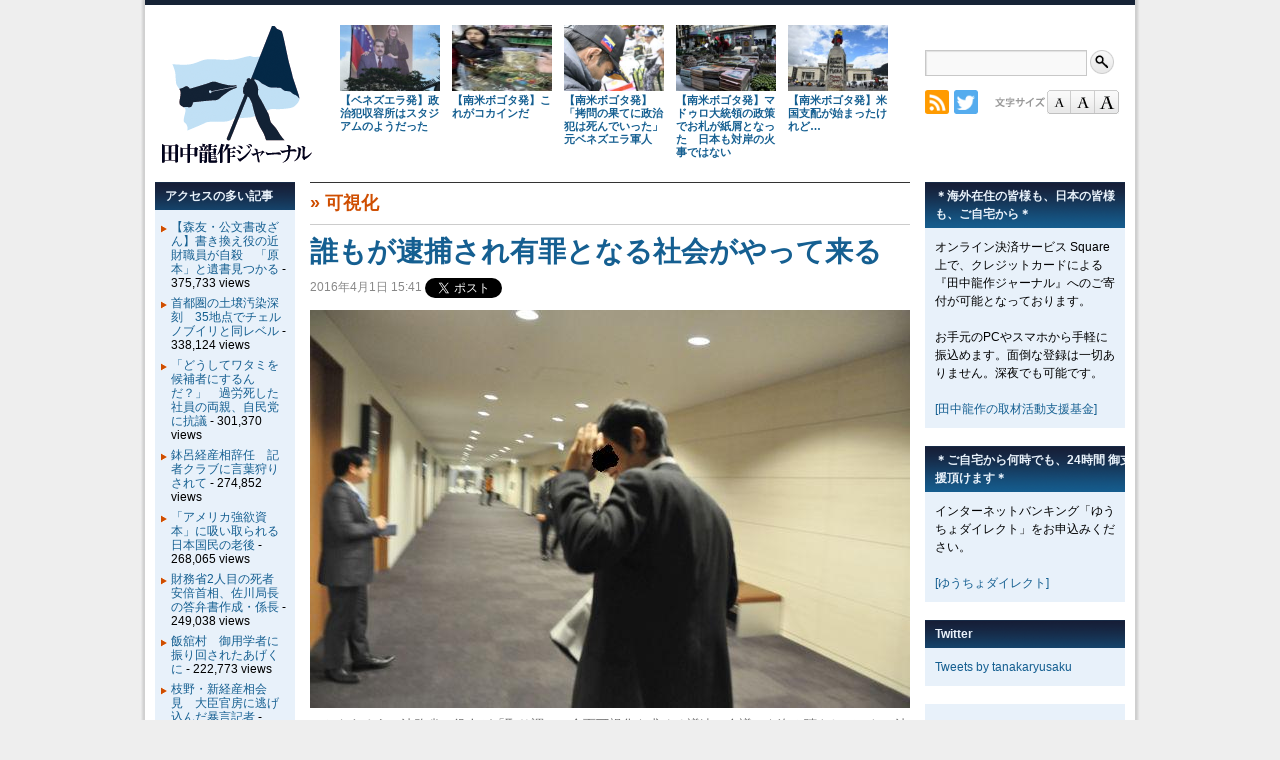

--- FILE ---
content_type: text/html; charset=UTF-8
request_url: https://tanakaryusaku.jp/2016/04/00013318
body_size: 16795
content:
<!DOCTYPE html>
<html lang="ja">
<head>
<meta charset="UTF-8" />
<meta name="viewport" content="target-densitydpi=device-dpi, width=device-width, maximum-scale=1.0, user-scalable=yes">
<meta name="keywords" content="田中龍作,たなかりゅうさく,タナカリュウサク,tanaka,ryusaku,ジャーナル,フリージャーナリスト,取材" />
<title>田中龍作ジャーナル | 誰もが逮捕され有罪となる社会がやって来る</title>

<meta property="og:site_name" content="田中龍作ジャーナル" />
<meta property="og:title" content="誰もが逮捕され有罪となる社会がやって来る" />
<meta property="og:url" content="https://tanakaryusaku.jp/2016/04/00013318" />
<meta property="og:type" content="article" />
<meta property="og:image" content="https://tanakaryusaku.jp/wp-content/themes/trj/images/logo_ogp.png" />
<meta property="og:locale" content="ja_JP" />

<link rel="icon" type="image/vnd.microsoft.icon" href="https://tanakaryusaku.jp/wp-content/themes/trj/images/favicon.ico" />
<link rel="stylesheet" href="https://tanakaryusaku.jp/wp-content/themes/trj/style.css?d=20150521" media="all" />
<link rel="stylesheet" href="https://tanakaryusaku.jp/wp-content/themes/trj/style2.css?d=20160221" media="screen, projection, tv" />
<link rel="stylesheet" href="https://tanakaryusaku.jp/wp-content/themes/trj/print.css?d=20150923" media="print" />
<link rel="stylesheet" href="https://tanakaryusaku.jp/wp-content/themes/trj/jquery.accessible-news-slider.css" media="all" />
<link rel="stylesheet" id="base-fontstyle-css" href="https://tanakaryusaku.jp/wp-content/themes/trj/fontchanger/style-medium.css" media="screen" />
<style>
<!--
#handheld { clear: both; overflow: hidden; display: block; margin: 0; width: 100%; text-align: center; }
#handheld ul#switcher { margin: 0; padding: 0; }
#handheld ul#switcher li { display: inline-block; margin: 1em 0; padding: 0.5em 1em; background-color: #155F91; }
#handheld ul#switcher li a { color: #fff; }
-->
</style>
<meta name='robots' content='max-image-preview:large' />
<link rel="alternate" title="oEmbed (JSON)" type="application/json+oembed" href="https://tanakaryusaku.jp/wp-json/oembed/1.0/embed?url=https%3A%2F%2Ftanakaryusaku.jp%2F2016%2F04%2F00013318" />
<link rel="alternate" title="oEmbed (XML)" type="text/xml+oembed" href="https://tanakaryusaku.jp/wp-json/oembed/1.0/embed?url=https%3A%2F%2Ftanakaryusaku.jp%2F2016%2F04%2F00013318&#038;format=xml" />
<style id='wp-img-auto-sizes-contain-inline-css' type='text/css'>
img:is([sizes=auto i],[sizes^="auto," i]){contain-intrinsic-size:3000px 1500px}
/*# sourceURL=wp-img-auto-sizes-contain-inline-css */
</style>
<style id='wp-emoji-styles-inline-css' type='text/css'>

	img.wp-smiley, img.emoji {
		display: inline !important;
		border: none !important;
		box-shadow: none !important;
		height: 1em !important;
		width: 1em !important;
		margin: 0 0.07em !important;
		vertical-align: -0.1em !important;
		background: none !important;
		padding: 0 !important;
	}
/*# sourceURL=wp-emoji-styles-inline-css */
</style>
<style id='wp-block-library-inline-css' type='text/css'>
:root{--wp-block-synced-color:#7a00df;--wp-block-synced-color--rgb:122,0,223;--wp-bound-block-color:var(--wp-block-synced-color);--wp-editor-canvas-background:#ddd;--wp-admin-theme-color:#007cba;--wp-admin-theme-color--rgb:0,124,186;--wp-admin-theme-color-darker-10:#006ba1;--wp-admin-theme-color-darker-10--rgb:0,107,160.5;--wp-admin-theme-color-darker-20:#005a87;--wp-admin-theme-color-darker-20--rgb:0,90,135;--wp-admin-border-width-focus:2px}@media (min-resolution:192dpi){:root{--wp-admin-border-width-focus:1.5px}}.wp-element-button{cursor:pointer}:root .has-very-light-gray-background-color{background-color:#eee}:root .has-very-dark-gray-background-color{background-color:#313131}:root .has-very-light-gray-color{color:#eee}:root .has-very-dark-gray-color{color:#313131}:root .has-vivid-green-cyan-to-vivid-cyan-blue-gradient-background{background:linear-gradient(135deg,#00d084,#0693e3)}:root .has-purple-crush-gradient-background{background:linear-gradient(135deg,#34e2e4,#4721fb 50%,#ab1dfe)}:root .has-hazy-dawn-gradient-background{background:linear-gradient(135deg,#faaca8,#dad0ec)}:root .has-subdued-olive-gradient-background{background:linear-gradient(135deg,#fafae1,#67a671)}:root .has-atomic-cream-gradient-background{background:linear-gradient(135deg,#fdd79a,#004a59)}:root .has-nightshade-gradient-background{background:linear-gradient(135deg,#330968,#31cdcf)}:root .has-midnight-gradient-background{background:linear-gradient(135deg,#020381,#2874fc)}:root{--wp--preset--font-size--normal:16px;--wp--preset--font-size--huge:42px}.has-regular-font-size{font-size:1em}.has-larger-font-size{font-size:2.625em}.has-normal-font-size{font-size:var(--wp--preset--font-size--normal)}.has-huge-font-size{font-size:var(--wp--preset--font-size--huge)}.has-text-align-center{text-align:center}.has-text-align-left{text-align:left}.has-text-align-right{text-align:right}.has-fit-text{white-space:nowrap!important}#end-resizable-editor-section{display:none}.aligncenter{clear:both}.items-justified-left{justify-content:flex-start}.items-justified-center{justify-content:center}.items-justified-right{justify-content:flex-end}.items-justified-space-between{justify-content:space-between}.screen-reader-text{border:0;clip-path:inset(50%);height:1px;margin:-1px;overflow:hidden;padding:0;position:absolute;width:1px;word-wrap:normal!important}.screen-reader-text:focus{background-color:#ddd;clip-path:none;color:#444;display:block;font-size:1em;height:auto;left:5px;line-height:normal;padding:15px 23px 14px;text-decoration:none;top:5px;width:auto;z-index:100000}html :where(.has-border-color){border-style:solid}html :where([style*=border-top-color]){border-top-style:solid}html :where([style*=border-right-color]){border-right-style:solid}html :where([style*=border-bottom-color]){border-bottom-style:solid}html :where([style*=border-left-color]){border-left-style:solid}html :where([style*=border-width]){border-style:solid}html :where([style*=border-top-width]){border-top-style:solid}html :where([style*=border-right-width]){border-right-style:solid}html :where([style*=border-bottom-width]){border-bottom-style:solid}html :where([style*=border-left-width]){border-left-style:solid}html :where(img[class*=wp-image-]){height:auto;max-width:100%}:where(figure){margin:0 0 1em}html :where(.is-position-sticky){--wp-admin--admin-bar--position-offset:var(--wp-admin--admin-bar--height,0px)}@media screen and (max-width:600px){html :where(.is-position-sticky){--wp-admin--admin-bar--position-offset:0px}}

/*# sourceURL=wp-block-library-inline-css */
</style><style id='global-styles-inline-css' type='text/css'>
:root{--wp--preset--aspect-ratio--square: 1;--wp--preset--aspect-ratio--4-3: 4/3;--wp--preset--aspect-ratio--3-4: 3/4;--wp--preset--aspect-ratio--3-2: 3/2;--wp--preset--aspect-ratio--2-3: 2/3;--wp--preset--aspect-ratio--16-9: 16/9;--wp--preset--aspect-ratio--9-16: 9/16;--wp--preset--color--black: #000000;--wp--preset--color--cyan-bluish-gray: #abb8c3;--wp--preset--color--white: #ffffff;--wp--preset--color--pale-pink: #f78da7;--wp--preset--color--vivid-red: #cf2e2e;--wp--preset--color--luminous-vivid-orange: #ff6900;--wp--preset--color--luminous-vivid-amber: #fcb900;--wp--preset--color--light-green-cyan: #7bdcb5;--wp--preset--color--vivid-green-cyan: #00d084;--wp--preset--color--pale-cyan-blue: #8ed1fc;--wp--preset--color--vivid-cyan-blue: #0693e3;--wp--preset--color--vivid-purple: #9b51e0;--wp--preset--gradient--vivid-cyan-blue-to-vivid-purple: linear-gradient(135deg,rgb(6,147,227) 0%,rgb(155,81,224) 100%);--wp--preset--gradient--light-green-cyan-to-vivid-green-cyan: linear-gradient(135deg,rgb(122,220,180) 0%,rgb(0,208,130) 100%);--wp--preset--gradient--luminous-vivid-amber-to-luminous-vivid-orange: linear-gradient(135deg,rgb(252,185,0) 0%,rgb(255,105,0) 100%);--wp--preset--gradient--luminous-vivid-orange-to-vivid-red: linear-gradient(135deg,rgb(255,105,0) 0%,rgb(207,46,46) 100%);--wp--preset--gradient--very-light-gray-to-cyan-bluish-gray: linear-gradient(135deg,rgb(238,238,238) 0%,rgb(169,184,195) 100%);--wp--preset--gradient--cool-to-warm-spectrum: linear-gradient(135deg,rgb(74,234,220) 0%,rgb(151,120,209) 20%,rgb(207,42,186) 40%,rgb(238,44,130) 60%,rgb(251,105,98) 80%,rgb(254,248,76) 100%);--wp--preset--gradient--blush-light-purple: linear-gradient(135deg,rgb(255,206,236) 0%,rgb(152,150,240) 100%);--wp--preset--gradient--blush-bordeaux: linear-gradient(135deg,rgb(254,205,165) 0%,rgb(254,45,45) 50%,rgb(107,0,62) 100%);--wp--preset--gradient--luminous-dusk: linear-gradient(135deg,rgb(255,203,112) 0%,rgb(199,81,192) 50%,rgb(65,88,208) 100%);--wp--preset--gradient--pale-ocean: linear-gradient(135deg,rgb(255,245,203) 0%,rgb(182,227,212) 50%,rgb(51,167,181) 100%);--wp--preset--gradient--electric-grass: linear-gradient(135deg,rgb(202,248,128) 0%,rgb(113,206,126) 100%);--wp--preset--gradient--midnight: linear-gradient(135deg,rgb(2,3,129) 0%,rgb(40,116,252) 100%);--wp--preset--font-size--small: 13px;--wp--preset--font-size--medium: 20px;--wp--preset--font-size--large: 36px;--wp--preset--font-size--x-large: 42px;--wp--preset--spacing--20: 0.44rem;--wp--preset--spacing--30: 0.67rem;--wp--preset--spacing--40: 1rem;--wp--preset--spacing--50: 1.5rem;--wp--preset--spacing--60: 2.25rem;--wp--preset--spacing--70: 3.38rem;--wp--preset--spacing--80: 5.06rem;--wp--preset--shadow--natural: 6px 6px 9px rgba(0, 0, 0, 0.2);--wp--preset--shadow--deep: 12px 12px 50px rgba(0, 0, 0, 0.4);--wp--preset--shadow--sharp: 6px 6px 0px rgba(0, 0, 0, 0.2);--wp--preset--shadow--outlined: 6px 6px 0px -3px rgb(255, 255, 255), 6px 6px rgb(0, 0, 0);--wp--preset--shadow--crisp: 6px 6px 0px rgb(0, 0, 0);}:where(.is-layout-flex){gap: 0.5em;}:where(.is-layout-grid){gap: 0.5em;}body .is-layout-flex{display: flex;}.is-layout-flex{flex-wrap: wrap;align-items: center;}.is-layout-flex > :is(*, div){margin: 0;}body .is-layout-grid{display: grid;}.is-layout-grid > :is(*, div){margin: 0;}:where(.wp-block-columns.is-layout-flex){gap: 2em;}:where(.wp-block-columns.is-layout-grid){gap: 2em;}:where(.wp-block-post-template.is-layout-flex){gap: 1.25em;}:where(.wp-block-post-template.is-layout-grid){gap: 1.25em;}.has-black-color{color: var(--wp--preset--color--black) !important;}.has-cyan-bluish-gray-color{color: var(--wp--preset--color--cyan-bluish-gray) !important;}.has-white-color{color: var(--wp--preset--color--white) !important;}.has-pale-pink-color{color: var(--wp--preset--color--pale-pink) !important;}.has-vivid-red-color{color: var(--wp--preset--color--vivid-red) !important;}.has-luminous-vivid-orange-color{color: var(--wp--preset--color--luminous-vivid-orange) !important;}.has-luminous-vivid-amber-color{color: var(--wp--preset--color--luminous-vivid-amber) !important;}.has-light-green-cyan-color{color: var(--wp--preset--color--light-green-cyan) !important;}.has-vivid-green-cyan-color{color: var(--wp--preset--color--vivid-green-cyan) !important;}.has-pale-cyan-blue-color{color: var(--wp--preset--color--pale-cyan-blue) !important;}.has-vivid-cyan-blue-color{color: var(--wp--preset--color--vivid-cyan-blue) !important;}.has-vivid-purple-color{color: var(--wp--preset--color--vivid-purple) !important;}.has-black-background-color{background-color: var(--wp--preset--color--black) !important;}.has-cyan-bluish-gray-background-color{background-color: var(--wp--preset--color--cyan-bluish-gray) !important;}.has-white-background-color{background-color: var(--wp--preset--color--white) !important;}.has-pale-pink-background-color{background-color: var(--wp--preset--color--pale-pink) !important;}.has-vivid-red-background-color{background-color: var(--wp--preset--color--vivid-red) !important;}.has-luminous-vivid-orange-background-color{background-color: var(--wp--preset--color--luminous-vivid-orange) !important;}.has-luminous-vivid-amber-background-color{background-color: var(--wp--preset--color--luminous-vivid-amber) !important;}.has-light-green-cyan-background-color{background-color: var(--wp--preset--color--light-green-cyan) !important;}.has-vivid-green-cyan-background-color{background-color: var(--wp--preset--color--vivid-green-cyan) !important;}.has-pale-cyan-blue-background-color{background-color: var(--wp--preset--color--pale-cyan-blue) !important;}.has-vivid-cyan-blue-background-color{background-color: var(--wp--preset--color--vivid-cyan-blue) !important;}.has-vivid-purple-background-color{background-color: var(--wp--preset--color--vivid-purple) !important;}.has-black-border-color{border-color: var(--wp--preset--color--black) !important;}.has-cyan-bluish-gray-border-color{border-color: var(--wp--preset--color--cyan-bluish-gray) !important;}.has-white-border-color{border-color: var(--wp--preset--color--white) !important;}.has-pale-pink-border-color{border-color: var(--wp--preset--color--pale-pink) !important;}.has-vivid-red-border-color{border-color: var(--wp--preset--color--vivid-red) !important;}.has-luminous-vivid-orange-border-color{border-color: var(--wp--preset--color--luminous-vivid-orange) !important;}.has-luminous-vivid-amber-border-color{border-color: var(--wp--preset--color--luminous-vivid-amber) !important;}.has-light-green-cyan-border-color{border-color: var(--wp--preset--color--light-green-cyan) !important;}.has-vivid-green-cyan-border-color{border-color: var(--wp--preset--color--vivid-green-cyan) !important;}.has-pale-cyan-blue-border-color{border-color: var(--wp--preset--color--pale-cyan-blue) !important;}.has-vivid-cyan-blue-border-color{border-color: var(--wp--preset--color--vivid-cyan-blue) !important;}.has-vivid-purple-border-color{border-color: var(--wp--preset--color--vivid-purple) !important;}.has-vivid-cyan-blue-to-vivid-purple-gradient-background{background: var(--wp--preset--gradient--vivid-cyan-blue-to-vivid-purple) !important;}.has-light-green-cyan-to-vivid-green-cyan-gradient-background{background: var(--wp--preset--gradient--light-green-cyan-to-vivid-green-cyan) !important;}.has-luminous-vivid-amber-to-luminous-vivid-orange-gradient-background{background: var(--wp--preset--gradient--luminous-vivid-amber-to-luminous-vivid-orange) !important;}.has-luminous-vivid-orange-to-vivid-red-gradient-background{background: var(--wp--preset--gradient--luminous-vivid-orange-to-vivid-red) !important;}.has-very-light-gray-to-cyan-bluish-gray-gradient-background{background: var(--wp--preset--gradient--very-light-gray-to-cyan-bluish-gray) !important;}.has-cool-to-warm-spectrum-gradient-background{background: var(--wp--preset--gradient--cool-to-warm-spectrum) !important;}.has-blush-light-purple-gradient-background{background: var(--wp--preset--gradient--blush-light-purple) !important;}.has-blush-bordeaux-gradient-background{background: var(--wp--preset--gradient--blush-bordeaux) !important;}.has-luminous-dusk-gradient-background{background: var(--wp--preset--gradient--luminous-dusk) !important;}.has-pale-ocean-gradient-background{background: var(--wp--preset--gradient--pale-ocean) !important;}.has-electric-grass-gradient-background{background: var(--wp--preset--gradient--electric-grass) !important;}.has-midnight-gradient-background{background: var(--wp--preset--gradient--midnight) !important;}.has-small-font-size{font-size: var(--wp--preset--font-size--small) !important;}.has-medium-font-size{font-size: var(--wp--preset--font-size--medium) !important;}.has-large-font-size{font-size: var(--wp--preset--font-size--large) !important;}.has-x-large-font-size{font-size: var(--wp--preset--font-size--x-large) !important;}
/*# sourceURL=global-styles-inline-css */
</style>

<style id='classic-theme-styles-inline-css' type='text/css'>
/*! This file is auto-generated */
.wp-block-button__link{color:#fff;background-color:#32373c;border-radius:9999px;box-shadow:none;text-decoration:none;padding:calc(.667em + 2px) calc(1.333em + 2px);font-size:1.125em}.wp-block-file__button{background:#32373c;color:#fff;text-decoration:none}
/*# sourceURL=/wp-includes/css/classic-themes.min.css */
</style>
<link rel='stylesheet' id='twentyten-block-style-css' href='https://tanakaryusaku.jp/wp-content/themes/twentyten/blocks.css?ver=20250220' type='text/css' media='all' />
<link rel="https://api.w.org/" href="https://tanakaryusaku.jp/wp-json/" /><link rel="alternate" title="JSON" type="application/json" href="https://tanakaryusaku.jp/wp-json/wp/v2/posts/13318" /><link rel="EditURI" type="application/rsd+xml" title="RSD" href="https://tanakaryusaku.jp/xmlrpc.php?rsd" />
<link rel="canonical" href="https://tanakaryusaku.jp/2016/04/00013318" />
<link rel='shortlink' href='https://tanakaryusaku.jp/?p=13318' />
<script type="text/javascript" src="https://tanakaryusaku.jp/wp-content/themes/trj/jquery.accessible-news-slider.js?d=20140710"></script>
<script>
  (function(i,s,o,g,r,a,m){i['GoogleAnalyticsObject']=r;i[r]=i[r]||function(){
  (i[r].q=i[r].q||[]).push(arguments)},i[r].l=1*new Date();a=s.createElement(o),
  m=s.getElementsByTagName(o)[0];a.async=1;a.src=g;m.parentNode.insertBefore(a,m)
  })(window,document,'script','//www.google-analytics.com/analytics.js','ga');

  ga('create', 'UA-22753601-1', 'auto');
  ga('send', 'pageview');

</script><!--[if lt IE 9]>
<script src="https://oss.maxcdn.com/html5shiv/3.7.2/html5shiv.min.js"></script>
<script src="https://oss.maxcdn.com/respond/1.4.2/respond.min.js"></script>
<![endif]-->
</head>

<body class="wp-singular post-template-default single single-post postid-13318 single-format-standard wp-theme-twentyten wp-child-theme-trj">
<div id="fb-root"></div>
<script>(function(d, s, id) {
  var js, fjs = d.getElementsByTagName(s)[0];
  if (d.getElementById(id)) return;
  js = d.createElement(s); js.id = id;
  js.src = "//connect.facebook.net/ja_JP/sdk.js#xfbml=1&version=v2.5";
  fjs.parentNode.insertBefore(js, fjs);
}(document, 'script', 'facebook-jssdk'));</script>
<div id="wrapper" class="hfeed">
	<div id="header">
		<div id="masthead">
			<div id="branding" role="banner">
								<div id="site-title">
					<span>
						<a href="https://tanakaryusaku.jp" title="田中龍作ジャーナル" rel="home"><img id="trjlogo" src="https://tanakaryusaku.jp/wp-content/themes/trj/images/logo_trjmark.gif" width="152" height="140" alt="田中龍作ジャーナル" /></a>
					</span>
				</div>

				
	<ul id="site-headline">

	<li class="headlinelist" id="post-33146">
		<a href="https://tanakaryusaku.jp/2026/01/00033146"><img width="155" height="103" src="https://tanakaryusaku.jp/wp-content/uploads/2026/01/04ae456fe5c71853e7514aef7084b2fd-155x103.jpg" class="attachment-post-thumbnail size-post-thumbnail wp-post-image" alt="" decoding="async" loading="lazy" srcset="https://tanakaryusaku.jp/wp-content/uploads/2026/01/04ae456fe5c71853e7514aef7084b2fd-155x103.jpg 155w, https://tanakaryusaku.jp/wp-content/uploads/2026/01/04ae456fe5c71853e7514aef7084b2fd-600x399.jpg 600w, https://tanakaryusaku.jp/wp-content/uploads/2026/01/04ae456fe5c71853e7514aef7084b2fd-768x511.jpg 768w, https://tanakaryusaku.jp/wp-content/uploads/2026/01/04ae456fe5c71853e7514aef7084b2fd-1536x1022.jpg 1536w, https://tanakaryusaku.jp/wp-content/uploads/2026/01/04ae456fe5c71853e7514aef7084b2fd-2048x1363.jpg 2048w" sizes="auto, (max-width: 155px) 100vw, 155px" /></a>
		<p class="thumbtitle"><a href="https://tanakaryusaku.jp/2026/01/00033146">【ベネズエラ発】政治犯収容所はスタジアムのようだった</a></p>
	</li>
	<li class="headlinelist" id="post-33139">
		<a href="https://tanakaryusaku.jp/2026/01/00033139"><img width="77" height="103" src="https://tanakaryusaku.jp/wp-content/uploads/2026/01/abbcd7b04b6de1c1c4730a0e58c18e6b-77x103.jpg" class="attachment-post-thumbnail size-post-thumbnail wp-post-image" alt="" decoding="async" loading="lazy" srcset="https://tanakaryusaku.jp/wp-content/uploads/2026/01/abbcd7b04b6de1c1c4730a0e58c18e6b-77x103.jpg 77w, https://tanakaryusaku.jp/wp-content/uploads/2026/01/abbcd7b04b6de1c1c4730a0e58c18e6b-600x800.jpg 600w, https://tanakaryusaku.jp/wp-content/uploads/2026/01/abbcd7b04b6de1c1c4730a0e58c18e6b-768x1024.jpg 768w, https://tanakaryusaku.jp/wp-content/uploads/2026/01/abbcd7b04b6de1c1c4730a0e58c18e6b-1152x1536.jpg 1152w, https://tanakaryusaku.jp/wp-content/uploads/2026/01/abbcd7b04b6de1c1c4730a0e58c18e6b.jpg 1536w" sizes="auto, (max-width: 77px) 100vw, 77px" /></a>
		<p class="thumbtitle"><a href="https://tanakaryusaku.jp/2026/01/00033139">【南米ボゴタ発】これがコカインだ</a></p>
	</li>
	<li class="headlinelist" id="post-33132">
		<a href="https://tanakaryusaku.jp/2026/01/00033132"><img width="155" height="103" src="https://tanakaryusaku.jp/wp-content/uploads/2026/01/55e25d84def18ebb4b61415d44076660-155x103.jpg" class="attachment-post-thumbnail size-post-thumbnail wp-post-image" alt="" decoding="async" loading="lazy" srcset="https://tanakaryusaku.jp/wp-content/uploads/2026/01/55e25d84def18ebb4b61415d44076660-155x103.jpg 155w, https://tanakaryusaku.jp/wp-content/uploads/2026/01/55e25d84def18ebb4b61415d44076660-600x400.jpg 600w, https://tanakaryusaku.jp/wp-content/uploads/2026/01/55e25d84def18ebb4b61415d44076660-768x512.jpg 768w, https://tanakaryusaku.jp/wp-content/uploads/2026/01/55e25d84def18ebb4b61415d44076660-1536x1024.jpg 1536w, https://tanakaryusaku.jp/wp-content/uploads/2026/01/55e25d84def18ebb4b61415d44076660-2048x1365.jpg 2048w" sizes="auto, (max-width: 155px) 100vw, 155px" /></a>
		<p class="thumbtitle"><a href="https://tanakaryusaku.jp/2026/01/00033132">【南米ボゴタ発】「拷問の果てに政治犯は死んでいった」元ベネズエラ軍人</a></p>
	</li>
	<li class="headlinelist" id="post-33122">
		<a href="https://tanakaryusaku.jp/2026/01/00033122"><img width="155" height="103" src="https://tanakaryusaku.jp/wp-content/uploads/2026/01/9e98cc1e3bd487ddbb4d2fadabf9989f-155x103.jpg" class="attachment-post-thumbnail size-post-thumbnail wp-post-image" alt="" decoding="async" loading="lazy" srcset="https://tanakaryusaku.jp/wp-content/uploads/2026/01/9e98cc1e3bd487ddbb4d2fadabf9989f-155x103.jpg 155w, https://tanakaryusaku.jp/wp-content/uploads/2026/01/9e98cc1e3bd487ddbb4d2fadabf9989f-600x399.jpg 600w, https://tanakaryusaku.jp/wp-content/uploads/2026/01/9e98cc1e3bd487ddbb4d2fadabf9989f-768x511.jpg 768w, https://tanakaryusaku.jp/wp-content/uploads/2026/01/9e98cc1e3bd487ddbb4d2fadabf9989f-1536x1022.jpg 1536w, https://tanakaryusaku.jp/wp-content/uploads/2026/01/9e98cc1e3bd487ddbb4d2fadabf9989f-2048x1363.jpg 2048w" sizes="auto, (max-width: 155px) 100vw, 155px" /></a>
		<p class="thumbtitle"><a href="https://tanakaryusaku.jp/2026/01/00033122">【南米ボゴタ発】マドゥロ大統領の政策でお札が紙屑となった　日本も対岸の火事ではない</a></p>
	</li>
	<li class="headlinelist" id="post-33109">
		<a href="https://tanakaryusaku.jp/2026/01/00033109"><img width="155" height="103" src="https://tanakaryusaku.jp/wp-content/uploads/2026/01/ae58949882ee9d83165576171521673a-155x103.jpg" class="attachment-post-thumbnail size-post-thumbnail wp-post-image" alt="" decoding="async" loading="lazy" srcset="https://tanakaryusaku.jp/wp-content/uploads/2026/01/ae58949882ee9d83165576171521673a-155x103.jpg 155w, https://tanakaryusaku.jp/wp-content/uploads/2026/01/ae58949882ee9d83165576171521673a-600x399.jpg 600w, https://tanakaryusaku.jp/wp-content/uploads/2026/01/ae58949882ee9d83165576171521673a-768x511.jpg 768w, https://tanakaryusaku.jp/wp-content/uploads/2026/01/ae58949882ee9d83165576171521673a-1536x1022.jpg 1536w, https://tanakaryusaku.jp/wp-content/uploads/2026/01/ae58949882ee9d83165576171521673a-2048x1363.jpg 2048w" sizes="auto, (max-width: 155px) 100vw, 155px" /></a>
		<p class="thumbtitle"><a href="https://tanakaryusaku.jp/2026/01/00033109">【南米ボゴタ発】米国支配が始まったけれど…</a></p>
	</li>

</ul>
	<div class="search">
		<form role="search" method="get" id="searchform" action="https://tanakaryusaku.jp" >
			<label class="screen-reader-text" for="s">検索:</label>
			<input type="text" value="" name="s" id="s" />
			<input id="searchsubmit" type="image" alt="検索" src="https://tanakaryusaku.jp/wp-content/themes/trj/images/search.png">
		</form>
	</div>
	<ul id="site-gadget">
		<li class="menu-item"><a href="https://tanakaryusaku.jp/feed"><img src="https://tanakaryusaku.jp/wp-content/themes/trj/images/rss.png" width="24" height="24" alt="RSS" /></a></li>
		<li class="menu-item"><a href="https://twitter.com/tanakaryusaku"><img src="https://tanakaryusaku.jp/wp-content/themes/trj/images/twitter.png" width="24" height="24" alt="Twitter" /></a></li>
	</ul>
	<ul id="site-gadget2">
		<li class="menu-item2"><img src="https://tanakaryusaku.jp/wp-content/themes/trj/images/title_fontsize.gif" width="52" height="24" alt="文字サイズ" /></li>
		<li class="menu-item2"><a href="javascript:void(0);" onclick="fontchanger('style-small');"><img src="https://tanakaryusaku.jp/wp-content/themes/trj/images/btn_font_s.gif" width="24" height="24" alt="文字サイズ小" /></a></li>
		<li class="menu-item2"><a href="javascript:void(0);" onclick="fontchanger('style-medium');"><img src="https://tanakaryusaku.jp/wp-content/themes/trj/images/btn_font_m.gif" width="24" height="24" alt="文字サイズ中" /></a></li>
		<li class="menu-item2"><a href="javascript:void(0);" onclick="fontchanger('style-large');"><img src="https://tanakaryusaku.jp/wp-content/themes/trj/images/btn_font_l.gif" width="24" height="24" alt="文字サイズ大" /></a></li>
	</ul>
								</div><!-- #branding -->
			</div><!-- #masthead -->
	</div><!-- #header -->

	<div id="main">

		<div id="container">
			<div id="content" role="main">


				<div id="post-13318" class="post-13318 post type-post status-publish format-standard has-post-thumbnail hentry category-7">

<div class="cate-link">&raquo; <a href="https://tanakaryusaku.jp/category/%e3%82%b8%e3%83%a3%e3%83%bc%e3%83%8a%e3%83%aa%e3%82%ba%e3%83%a0/%e4%ba%8b%e4%bb%b6/%e5%8f%af%e8%a6%96%e5%8c%96" rel="category tag">可視化</a></div>

					<h1 class="entry-title">誰もが逮捕され有罪となる社会がやって来る</h1>

					<div class="entry-meta">
					<div class="bookmarks">
<span>2016年4月1日 15:41</span>
<!-- Twitter button code -->
<a href="https://tanakaryusaku.jp/2016/04/00013318" class="twitter-share-button" data-lang="ja">Tweet</a>
<script>!function(d,s,id){var js,fjs=d.getElementsByTagName(s)[0],p=/^http:/.test(d.location)?'http':'https';if(!d.getElementById(id)){js=d.createElement(s);js.id=id;js.src=p+'://platform.twitter.com/widgets.js';fjs.parentNode.insertBefore(js,fjs);}}(document, 'script', 'twitter-wjs');</script>
<!-- Facebook like button code -->
<span class="facebook" style="margin-top:-2px;"><div class="fb-like" data-href="https://tanakaryusaku.jp/2016/04/00013318" data-layout="button_count" data-action="recommend" data-show-faces="false" data-share="false"></div></span>
</div><!-- .bookmarks -->
					</div><!-- .entry-meta -->

					<div class="entry-content">
						<div id="attachment_13319" style="width: 610px" class="wp-caption alignnone"><img fetchpriority="high" decoding="async" aria-describedby="caption-attachment-13319" src="/wp-content/uploads/2016/04/ee85fa596361b139c2876931feba0754.jpg" alt="こともあろうに法務省の役人が「取り調べの全面可視化を求める議連の会議」を盗み聴きしていた。法務検察をあげて全面可視化を潰したかったことがわかる。＝2010年12月9日、衆院第2会館・地下1階第7会議室前　撮影：筆者＝" width="600" height="398" class="size-full wp-image-13319" srcset="https://tanakaryusaku.jp/wp-content/uploads/2016/04/ee85fa596361b139c2876931feba0754.jpg 600w, https://tanakaryusaku.jp/wp-content/uploads/2016/04/ee85fa596361b139c2876931feba0754-155x103.jpg 155w" sizes="(max-width: 600px) 100vw, 600px" /><p id="caption-attachment-13319" class="wp-caption-text">こともあろうに法務省の役人が「取り調べの全面可視化を求める議連の会議」を盗み聴きしていた。法務検察をあげて全面可視化を潰したかったことがわかる。＝2010年12月9日、衆院第2会館・地下1階第7会議室前　撮影：筆者＝</p></div>
<p>　誰もがいつでも逮捕され有罪となる ― 暗黒の警察国家が幕を開けようとしている。</p>
<p>　政府与党は今国会で盗聴法と刑事訴訟法の改正（改悪）を目指す。昨年の通常国会で衆議院を通過しており、参院でも趣旨説明を済ませている。今国会の法務委員会で審議入りすれば、数の力で強行採決されてしまう可能性が高い。</p>
<p>　警察と検察にとって最強のカードとなる「取り調べの一部可視化」は、まだ法律ができていないのに実施されてしまった。</p>
<p>　栃木県で起きた女児殺人事件の裁判がそうだ。検察側は被告が取り調べで自白する（させられる）様子の一部を録画録音し公判に提出した。宇都宮地裁はこれを証拠採用してしまった。</p>
<p>　警察と検察は自分たちの都合のいい部分だけ提出するのは火を見るより明らかではないか。</p>
<p>　民主党政権時、頻繁に開かれた院内集会で弁護士や有識者は「全裁判の全可視化でなければ意味がない。一部可視化だと捜査当局に利用され、冤罪の温床となる」と強調していた。</p>
<p>　31日、参院会館で盗聴法・刑訴法改悪の廃案を求める集会が開かれた。</p>
<p>　布川事件（※）で無実の罪により29年間も獄舎に閉じ込められた桜井昌司さんが出席した。</p>
<p>　桜井さんは「（一部可視化により）冤罪にされるという確信がある。『この通りにしゃべりなさい』と（警察、検察に）言われてウソの自白をさせられた。今これと同じような捜査（取り調べ）が行われている…」と指摘した。</p>
<div id="attachment_13320" style="width: 610px" class="wp-caption alignnone"><img decoding="async" aria-describedby="caption-attachment-13320" src="/wp-content/uploads/2016/04/5e403024d30f3b671d6431fb95c39a65.jpg" alt="冤罪被害者の桜井昌司さん。「痛みを知っている人間として（刑訴法改悪に）抵抗してゆきたい」と語った。＝31日、参院会館　撮影：筆者＝" width="600" height="400" class="size-full wp-image-13320" srcset="https://tanakaryusaku.jp/wp-content/uploads/2016/04/5e403024d30f3b671d6431fb95c39a65.jpg 600w, https://tanakaryusaku.jp/wp-content/uploads/2016/04/5e403024d30f3b671d6431fb95c39a65-155x103.jpg 155w" sizes="(max-width: 600px) 100vw, 600px" /><p id="caption-attachment-13320" class="wp-caption-text">冤罪被害者の桜井昌司さん。「痛みを知っている人間として（刑訴法改悪に）抵抗してゆきたい」と語った。＝31日、参院会館　撮影：筆者＝</p></div>
<p>　取り調べの一部可視化と同様に怖いのが盗聴（通信傍受）法の改悪だ。これまでは捜査員がNTTに出向き、第三者の立ち合いのもとで盗聴が行われてきた。改正後は捜査機関（主に警察本部）で盗聴が可能となる。</p>
<p>　盗聴の対象も広がった。現行法では薬物や銃器取引などに限られているが、改正後は窃盗、詐欺なども盗聴の対象となる。窃盗、詐欺は犯罪の圧倒的多数を占めるだけに、盗聴の件数は一気に増えることになる。</p>
<p>　盗聴はこれまでも捜査の常套手段だったが、おおっぴら にはできなかった。ところが合法化されれば、おおっぴら どころか裁判に証拠として提出できるようになる。検察側が断然有利になるのだ。</p>
<p>　共同通信記者として警察・司法の取材歴が長かった青木理氏は次のように警鐘を鳴らす ―</p>
<p>　「ほぼ誰でも捜査の対象になる・・・（捜査当局は）フルスペックの盗聴法がほしかった」</p>
<p>　「安倍首相をはじめとする政治家が無能であることを利用して官僚はやりたい放題」とよく耳にする。官僚トップの内閣官房副長官は警察庁出身の杉田和博氏だ。</p>
<p>　私たちの生活の隅々まで警察が支配する社会がすぐ目の前に来ている。</p>
<p>　<div id="attachment_13321" style="width: 610px" class="wp-caption alignnone"><img decoding="async" aria-describedby="caption-attachment-13321" src="/wp-content/uploads/2016/04/b277860ddecbe274e6ab33909e2fce3e.jpg" alt="声と映像を同時に記録するビデオカメラは「冤罪製造機」となる。" width="600" height="400" class="size-full wp-image-13321" srcset="https://tanakaryusaku.jp/wp-content/uploads/2016/04/b277860ddecbe274e6ab33909e2fce3e.jpg 600w, https://tanakaryusaku.jp/wp-content/uploads/2016/04/b277860ddecbe274e6ab33909e2fce3e-155x103.jpg 155w" sizes="(max-width: 600px) 100vw, 600px" /><p id="caption-attachment-13321" class="wp-caption-text">声と映像を同時に記録するビデオカメラは「冤罪製造機」となる。</p></div></p>
<p>　　◇<br />
　参考記事<br />
<a href="http://tanakaryusaku.seesaa.net/article/172567719.html" title="「可視化潰し」～法務省役人が“盗聴”～"><br />
「可視化潰し」～法務省役人が“盗聴”～</a></p>
<p>　◇<br />
※布川事件<br />
1967年、茨城県利根町布川で起きた強盗殺人事件。物証に乏しいこの事件では、別件逮捕された桜井昌司さん（当時20歳）が自白と目撃証言により無期懲役の判決を受けていた。</p>
<p>～終わり～</p>
											</div><!-- .entry-content -->


	<div id="donation">
		<h2 id="kikin-title">田中龍作の取材活動支援基金</h2>
		<h4 class="kikin-heading">■郵便局から振込みの場合</h4>
		<p>口座：ゆうちょ銀行<br />記号／10180　番号／62056751</p>
		<h4 class="kikin-heading">■郵便振替口座</h4>
		<p>口座記号番号／00170‐0‐306911</p>
		<h4 class="kikin-heading">■銀行から振込みの場合</h4>
		<p>口座：ゆうちょ銀行<br />店名／ゼロイチハチ・０一八（「ゆうちょ銀行」→「支店名」を読み出して『セ』を打って下さい）<br />
店番／018　預金種目／普通預金　口座番号／6205675　口座名／『田中龍作の取材活動支援基金』</p>
		<h4 class="kikin-heading">■ご足労をおかけしない為に</h4>
		<p>ゆうちょ銀行間で口座引き落としができます。一度窓口でお手続きして頂ければ、ATMに並んで頂く手間が省けます。印鑑と通帳をお持ち下さい。<br />
記号／10180　番号／62056751　口座名／タナカリュウサクノシュザイカツドウシエンキキン</p>
		<p><b>連絡先</b><br />
		<a href="mailto:tanakaryusaku@gmail.com">tanakaryusaku@gmail.com</a><br />
		<a href="http://twitter.com/tanakaryusaku" target="_blank">twitter.com/tanakaryusaku</a></p>
	</div><!-- #donation -->
					<div class="entry-utility">
						<span><a href="https://tanakaryusaku.jp/category/可視化" rel="bookmark">可視化</a></span>
											</div><!-- .entry-utility -->
				</div><!-- #post-## -->

		<div id="nav-below" class="navigation">
			<a href="https://tanakaryusaku.jp/2015/04/00010980" rel="prev">&laquo; 前のページへ</a>						<a href="https://tanakaryusaku.jp">トップヘ</a>
			<a href="https://tanakaryusaku.jp/2016/05/00013673" rel="next">次のページへ &raquo;</a>		</div><!-- #nav-below -->


<div class="categorylist">
<h3>可視化カテゴリのその他の記事</h3>
<ul>
<li><a href="https://tanakaryusaku.jp/2021/03/00024715">国家と個人の尊厳などあったもんじゃない　デジタル庁設置で最終局面に入ったグローバリゼーション</a></li>
<li><a href="https://tanakaryusaku.jp/2016/05/00013673">舛添叩きの裏で進む　逮捕されたら「ハイそれまでよ」</a></li>
<li><a href="https://tanakaryusaku.jp/2015/04/00010980">冤罪の温床は増強された ～可視化と司法取引</a></li>
<li><a href="https://tanakaryusaku.jp/2014/06/0009456">「取調べ全面可視化を」　袴田弁護団、自白強要の過酷さ明かす</a></li>
<li><a href="https://tanakaryusaku.jp/2014/04/0009076">無実の元死刑囚　袴田さんにチャンピオンベルト</a></li>
</ul>
</div>

			</div><!-- #content -->
		</div><!-- #container -->


		<div id="primary" class="widget-area" role="complementary">
			<ul class="xoxo">

<li id="custom_html-9" class="widget_text widget-container widget_custom_html"><h3 class="widget-title">＊海外在住の皆様も、日本の皆様も、ご自宅から＊</h3><div class="textwidget custom-html-widget">オンライン決済サービス Square上で、クレジットカードによる『田中龍作ジャーナル』へのご寄付が可能となっております。<br><br>
お手元のPCやスマホから手軽に振込めます。面倒な登録は一切ありません。深夜でも可能です。<br><br>
<a href="https://checkout.square.site/merchant/MLXCFCX3DAHRG/checkout/C4S6O3LPI66IXMK6QGYMWMUG" target="_blank" rel="noopener noreferrer">[田中龍作の取材活動支援基金]</a></div></li><li id="custom_html-10" class="widget_text widget-container widget_custom_html"><h3 class="widget-title">＊ご自宅から何時でも、24時間 御支援頂けます＊</h3><div class="textwidget custom-html-widget">インターネットバンキング「ゆうちょダイレクト」をお申込みください。<br><br>
<a href="https://www.jp-bank.japanpost.jp/direct/pc/dr_pc_index.html" target="_blank" rel="noopener noreferrer">[ゆうちょダイレクト]</a>
</div></li><li id="custom_html-5" class="widget_text widget-container widget_custom_html"><h3 class="widget-title">Twitter</h3><div class="textwidget custom-html-widget"><a class="twitter-timeline" width="100%" height="2000px"  href="https://twitter.com/tanakaryusaku?ref_src=twsrc%5Etfw">Tweets by tanakaryusaku</a> <script async src="https://platform.twitter.com/widgets.js" charset="utf-8"></script></div></li><li id="custom_html-6" class="widget_text widget-container widget_custom_html"><div class="textwidget custom-html-widget"><div class="meta-info"><a style="color:#999; font-size:75%;" href="/wp-login.php">Powered by WordPress</a></div></div></li>			</ul>
		</div><!-- #primary .widget-area -->


		<div id="secondary" class="widget-area" role="complementary">
			<ul class="xoxo">
				<li id="views-2" class="widget-container widget_views"><h3 class="widget-title">アクセスの多い記事</h3><ul>
<li><a href="https://tanakaryusaku.jp/2018/03/00017711" title="【森友・公文書改ざん】書き換え役の近財職員が自殺　「原本」と遺書見つかる">【森友・公文書改ざん】書き換え役の近財職員が自殺　「原本」と遺書見つかる</a> - 375,733 views</li><li><a href="https://tanakaryusaku.jp/2011/08/0002744" title="首都圏の土壌汚染深刻　35地点でチェルノブイリと同レベル">首都圏の土壌汚染深刻　35地点でチェルノブイリと同レベル</a> - 338,124 views</li><li><a href="https://tanakaryusaku.jp/2013/06/0007454" title="「どうしてワタミを候補者にするんだ？」　過労死した社員の両親、自民党に抗議">「どうしてワタミを候補者にするんだ？」　過労死した社員の両親、自民党に抗議</a> - 301,370 views</li><li><a href="https://tanakaryusaku.jp/2011/09/0002887" title="鉢呂経産相辞任　記者クラブに言葉狩りされて">鉢呂経産相辞任　記者クラブに言葉狩りされて</a> - 274,852 views</li><li><a href="https://tanakaryusaku.jp/2015/10/00012241" title="「アメリカ強欲資本」に吸い取られる日本国民の老後">「アメリカ強欲資本」に吸い取られる日本国民の老後</a> - 268,065 views</li><li><a href="https://tanakaryusaku.jp/2018/03/00017766" title="財務省2人目の死者　安倍首相、佐川局長の答弁書作成・係長">財務省2人目の死者　安倍首相、佐川局長の答弁書作成・係長</a> - 249,038 views</li><li><a href="https://tanakaryusaku.jp/2011/05/0002384" title="飯舘村　御用学者に振り回されたあげくに">飯舘村　御用学者に振り回されたあげくに</a> - 222,773 views</li><li><a href="https://tanakaryusaku.jp/2011/09/0002912" title="枝野・新経産相会見　大臣官房に逃げ込んだ暴言記者">枝野・新経産相会見　大臣官房に逃げ込んだ暴言記者</a> - 214,874 views</li><li><a href="https://tanakaryusaku.jp/2011/12/0003343" title="「冷温停止」 最後の合同会見で世紀の大ウソ">「冷温停止」 最後の合同会見で世紀の大ウソ</a> - 205,969 views</li><li><a href="https://tanakaryusaku.jp/2013/10/0008104" title="「ホームレスお断わり」　マック難民はどこへ行くのか">「ホームレスお断わり」　マック難民はどこへ行くのか</a> - 197,890 views</li></ul>
</li><li id="nav_menu-2" class="widget-container widget_nav_menu"><h3 class="widget-title">カテゴリー</h3><div class="menu-leftnavi-container"><ul id="menu-leftnavi" class="menu"><li id="menu-item-26311" class="menu-item menu-item-type-taxonomy menu-item-object-category menu-item-has-children menu-item-26311"><a href="https://tanakaryusaku.jp/category/%e6%b5%b7%e5%a4%96">海外</a>
<ul class="sub-menu">
	<li id="menu-item-9268" class="menu-item menu-item-type-taxonomy menu-item-object-category menu-item-9268"><a href="https://tanakaryusaku.jp/category/%e6%b5%b7%e5%a4%96/%e3%82%a2%e3%82%bc%e3%83%ab%e3%83%90%e3%82%a4%e3%82%b8%e3%83%a3%e3%83%b3">アゼルバイジャン</a></li>
	<li id="menu-item-9269" class="menu-item menu-item-type-taxonomy menu-item-object-category menu-item-9269"><a href="https://tanakaryusaku.jp/category/%e6%b5%b7%e5%a4%96/%e3%82%a2%e3%83%95%e3%82%ac%e3%83%8b%e3%82%b9%e3%82%bf%e3%83%b3">アフガニスタン</a></li>
	<li id="menu-item-9270" class="menu-item menu-item-type-taxonomy menu-item-object-category menu-item-9270"><a href="https://tanakaryusaku.jp/category/%e6%b5%b7%e5%a4%96/%e3%82%a2%e3%83%a1%e3%83%aa%e3%82%ab">アメリカ</a></li>
	<li id="menu-item-24040" class="menu-item menu-item-type-taxonomy menu-item-object-category menu-item-24040"><a href="https://tanakaryusaku.jp/category/%e6%b5%b7%e5%a4%96/%e3%82%a2%e3%83%ab%e3%83%a1%e3%83%8b%e3%82%a2">アルメニア</a></li>
	<li id="menu-item-9271" class="menu-item menu-item-type-taxonomy menu-item-object-category menu-item-9271"><a href="https://tanakaryusaku.jp/category/%e6%b5%b7%e5%a4%96/%e3%82%a4%e3%82%bf%e3%83%aa%e3%82%a2">イタリア</a></li>
	<li id="menu-item-9272" class="menu-item menu-item-type-taxonomy menu-item-object-category menu-item-9272"><a href="https://tanakaryusaku.jp/category/%e6%b5%b7%e5%a4%96/%e3%82%a4%e3%83%a9%e3%82%af">イラク</a></li>
	<li id="menu-item-9273" class="menu-item menu-item-type-taxonomy menu-item-object-category menu-item-9273"><a href="https://tanakaryusaku.jp/category/%e6%b5%b7%e5%a4%96/%e3%82%a4%e3%83%a9%e3%83%b3">イラン</a></li>
	<li id="menu-item-9274" class="menu-item menu-item-type-taxonomy menu-item-object-category menu-item-9274"><a href="https://tanakaryusaku.jp/category/%e6%b5%b7%e5%a4%96/%e3%82%a4%e3%83%b3%e3%83%89%e3%83%8d%e3%82%b7%e3%82%a2%ef%bc%88%e3%82%a2%e3%83%81%e3%82%a7%ef%bc%89">インドネシア（アチェ）</a></li>
	<li id="menu-item-9275" class="menu-item menu-item-type-taxonomy menu-item-object-category menu-item-9275"><a href="https://tanakaryusaku.jp/category/%e6%b5%b7%e5%a4%96/%e3%82%a6%e3%82%af%e3%83%a9%e3%82%a4%e3%83%8a">ウクライナ</a></li>
	<li id="menu-item-9276" class="menu-item menu-item-type-taxonomy menu-item-object-category menu-item-9276"><a href="https://tanakaryusaku.jp/category/%e6%b5%b7%e5%a4%96/%e3%82%a8%e3%82%b8%e3%83%97%e3%83%88">エジプト</a></li>
	<li id="menu-item-9278" class="menu-item menu-item-type-taxonomy menu-item-object-category menu-item-9278"><a href="https://tanakaryusaku.jp/category/%e6%b5%b7%e5%a4%96/%e3%82%b0%e3%83%ab%e3%82%b8%e3%82%a2">グルジア</a></li>
	<li id="menu-item-9279" class="menu-item menu-item-type-taxonomy menu-item-object-category menu-item-9279"><a href="https://tanakaryusaku.jp/category/%e6%b5%b7%e5%a4%96/%e3%82%b3%e3%82%bd%e3%83%9c">コソボ</a></li>
	<li id="menu-item-33121" class="menu-item menu-item-type-taxonomy menu-item-object-category menu-item-33121"><a href="https://tanakaryusaku.jp/category/%e6%b5%b7%e5%a4%96/%e3%82%b3%e3%83%ad%e3%83%b3%e3%83%93%e3%82%a2">コロンビア</a></li>
	<li id="menu-item-9280" class="menu-item menu-item-type-taxonomy menu-item-object-category menu-item-9280"><a href="https://tanakaryusaku.jp/category/%e6%b5%b7%e5%a4%96/%e3%82%b7%e3%83%aa%e3%82%a2">シリア</a></li>
	<li id="menu-item-9281" class="menu-item menu-item-type-taxonomy menu-item-object-category menu-item-9281"><a href="https://tanakaryusaku.jp/category/%e6%b5%b7%e5%a4%96/%e3%82%b9%e3%83%9a%e3%82%a4%e3%83%b3">スペイン</a></li>
	<li id="menu-item-9282" class="menu-item menu-item-type-taxonomy menu-item-object-category menu-item-9282"><a href="https://tanakaryusaku.jp/category/%e6%b5%b7%e5%a4%96/%e3%82%b9%e3%83%aa%e3%83%a9%e3%83%b3%e3%82%ab">スリランカ</a></li>
	<li id="menu-item-9283" class="menu-item menu-item-type-taxonomy menu-item-object-category menu-item-9283"><a href="https://tanakaryusaku.jp/category/%e6%b5%b7%e5%a4%96/%e3%83%81%e3%82%a7%e3%83%ab%e3%83%8e%e3%83%96%e3%82%a4%e3%83%aa">チェルノブイリ</a></li>
	<li id="menu-item-9284" class="menu-item menu-item-type-taxonomy menu-item-object-category menu-item-9284"><a href="https://tanakaryusaku.jp/category/%e6%b5%b7%e5%a4%96/%e3%83%88%e3%83%ab%e3%82%b3">トルコ</a></li>
	<li id="menu-item-24041" class="menu-item menu-item-type-taxonomy menu-item-object-category menu-item-24041"><a href="https://tanakaryusaku.jp/category/%e6%b5%b7%e5%a4%96/%e3%83%8a%e3%82%b4%e3%83%ab%e3%83%8e%e3%82%ab%e3%83%a9%e3%83%90%e3%83%95">ナゴルノカラバフ</a></li>
	<li id="menu-item-17989" class="menu-item menu-item-type-taxonomy menu-item-object-category menu-item-17989"><a href="https://tanakaryusaku.jp/category/%e6%b5%b7%e5%a4%96/%e3%83%8f%e3%83%b3%e3%82%ac%e3%83%aa%e3%83%bc">ハンガリー</a></li>
	<li id="menu-item-17475" class="menu-item menu-item-type-taxonomy menu-item-object-category menu-item-17475"><a href="https://tanakaryusaku.jp/category/%e6%b5%b7%e5%a4%96/%e3%83%90%e3%83%b3%e3%82%b0%e3%83%a9%e3%83%87%e3%82%b7%e3%83%a5">バングラデシュ</a></li>
	<li id="menu-item-9259" class="menu-item menu-item-type-taxonomy menu-item-object-category menu-item-9259"><a href="https://tanakaryusaku.jp/category/%e6%b5%b7%e5%a4%96/%e3%83%91%e3%83%ac%e3%82%b9%e3%83%81%e3%83%8a%ef%bc%88%e3%82%ac%e3%82%b6%e3%83%bb%e8%a5%bf%e5%b2%b8%ef%bc%89">パレスチナ（ガザ・西岸）</a></li>
	<li id="menu-item-9286" class="menu-item menu-item-type-taxonomy menu-item-object-category menu-item-9286"><a href="https://tanakaryusaku.jp/category/%e6%b5%b7%e5%a4%96/%e3%83%93%e3%83%ab%e3%83%9e%ef%bc%88%e3%83%9f%e3%83%a3%e3%83%b3%e3%83%9e%e3%83%bc%ef%bc%89">ビルマ（ミャンマー）</a></li>
	<li id="menu-item-12456" class="menu-item menu-item-type-taxonomy menu-item-object-category menu-item-12456"><a href="https://tanakaryusaku.jp/category/%e6%b5%b7%e5%a4%96/%e3%83%95%e3%83%a9%e3%83%b3%e3%82%b9">フランス</a></li>
	<li id="menu-item-9287" class="menu-item menu-item-type-taxonomy menu-item-object-category menu-item-9287"><a href="https://tanakaryusaku.jp/category/%e6%b5%b7%e5%a4%96/%e3%83%96%e3%83%a9%e3%82%b8%e3%83%ab">ブラジル</a></li>
	<li id="menu-item-19649" class="menu-item menu-item-type-taxonomy menu-item-object-category menu-item-19649"><a href="https://tanakaryusaku.jp/category/%e6%b5%b7%e5%a4%96/%e3%83%99%e3%83%8d%e3%82%ba%e3%82%a8%e3%83%a9">ベネズエラ</a></li>
	<li id="menu-item-9288" class="menu-item menu-item-type-taxonomy menu-item-object-category menu-item-9288"><a href="https://tanakaryusaku.jp/category/%e6%b5%b7%e5%a4%96/%e3%83%aa%e3%83%88%e3%82%a2%e3%83%8b%e3%82%a2">リトアニア</a></li>
	<li id="menu-item-9289" class="menu-item menu-item-type-taxonomy menu-item-object-category menu-item-9289"><a href="https://tanakaryusaku.jp/category/%e6%b5%b7%e5%a4%96/%e3%83%aa%e3%83%93%e3%82%a2">リビア</a></li>
	<li id="menu-item-12457" class="menu-item menu-item-type-taxonomy menu-item-object-category menu-item-12457"><a href="https://tanakaryusaku.jp/category/%e6%b5%b7%e5%a4%96/%e3%83%ac%e3%83%90%e3%83%8e%e3%83%b3">レバノン</a></li>
	<li id="menu-item-9290" class="menu-item menu-item-type-taxonomy menu-item-object-category menu-item-9290"><a href="https://tanakaryusaku.jp/category/%e6%b5%b7%e5%a4%96/%e3%83%ad%e3%82%b7%e3%82%a2">ロシア</a></li>
	<li id="menu-item-21353" class="menu-item menu-item-type-taxonomy menu-item-object-category menu-item-21353"><a href="https://tanakaryusaku.jp/category/%e6%b5%b7%e5%a4%96/%e9%a6%99%e6%b8%af">香港</a></li>
	<li id="menu-item-14785" class="menu-item menu-item-type-taxonomy menu-item-object-category menu-item-14785"><a href="https://tanakaryusaku.jp/category/%e6%b5%b7%e5%a4%96/%e9%9f%93%e5%9b%bd">韓国</a></li>
	<li id="menu-item-9292" class="menu-item menu-item-type-taxonomy menu-item-object-category menu-item-9292"><a href="https://tanakaryusaku.jp/category/%e6%b5%b7%e5%a4%96/%e5%8c%97%e6%9c%9d%e9%ae%ae">北朝鮮</a></li>
</ul>
</li>
<li id="menu-item-9294" class="menu-item menu-item-type-taxonomy menu-item-object-category menu-item-has-children menu-item-9294"><a href="https://tanakaryusaku.jp/category/%e7%9a%87%e5%ae%a4/%e5%9b%bd%e5%86%85-%e5%9b%bd%e5%86%85">国内</a>
<ul class="sub-menu">
	<li id="menu-item-9255" class="menu-item menu-item-type-taxonomy menu-item-object-category menu-item-9255"><a href="https://tanakaryusaku.jp/category/%e7%9a%87%e5%ae%a4/%e5%8e%9f%e7%99%ba%e7%81%bd%e5%ae%b3">原発災害</a></li>
	<li id="menu-item-9265" class="menu-item menu-item-type-taxonomy menu-item-object-category menu-item-9265"><a href="https://tanakaryusaku.jp/category/%e7%9a%87%e5%ae%a4/%e3%82%a8%e3%83%8d%e3%83%ab%e3%82%ae%e3%83%bc">エネルギー</a></li>
	<li id="menu-item-9256" class="menu-item menu-item-type-taxonomy menu-item-object-category menu-item-9256"><a href="https://tanakaryusaku.jp/category/%e7%9a%87%e5%ae%a4/%e6%94%bf%e6%b2%bb">政治</a></li>
	<li id="menu-item-9257" class="menu-item menu-item-type-taxonomy menu-item-object-category menu-item-9257"><a href="https://tanakaryusaku.jp/category/%e7%9a%87%e5%ae%a4/%e9%81%b8%e6%8c%99">選挙</a></li>
	<li id="menu-item-9296" class="menu-item menu-item-type-taxonomy menu-item-object-category menu-item-9296"><a href="https://tanakaryusaku.jp/category/%e7%9a%87%e5%ae%a4/%e8%b2%a7%e5%9b%b0">貧困</a></li>
	<li id="menu-item-9258" class="menu-item menu-item-type-taxonomy menu-item-object-category menu-item-9258"><a href="https://tanakaryusaku.jp/category/%e7%9a%87%e5%ae%a4/%e6%97%a5%e7%b1%b3%e9%96%a2%e4%bf%82">日米関係</a></li>
	<li id="menu-item-9267" class="menu-item menu-item-type-taxonomy menu-item-object-category menu-item-9267"><a href="https://tanakaryusaku.jp/category/%e7%9a%87%e5%ae%a4/%e6%97%a5%e7%b1%b3%e9%96%a2%e4%bf%82/%e6%b2%96%e7%b8%84">沖縄</a></li>
	<li id="menu-item-9295" class="menu-item menu-item-type-taxonomy menu-item-object-category menu-item-9295"><a href="https://tanakaryusaku.jp/category/%e7%9a%87%e5%ae%a4/%e7%b5%8c%e6%b8%88">経済</a></li>
	<li id="menu-item-9266" class="menu-item menu-item-type-taxonomy menu-item-object-category menu-item-9266"><a href="https://tanakaryusaku.jp/category/%e7%9a%87%e5%ae%a4/%e6%86%b2%e6%b3%95">憲法</a></li>
	<li id="menu-item-9297" class="menu-item menu-item-type-taxonomy menu-item-object-category menu-item-9297"><a href="https://tanakaryusaku.jp/category/%e7%9a%87%e5%ae%a4/%e9%9b%87%e7%94%a8">雇用</a></li>
	<li id="menu-item-9261" class="menu-item menu-item-type-taxonomy menu-item-object-category menu-item-9261"><a href="https://tanakaryusaku.jp/category/%e7%9a%87%e5%ae%a4/%e9%9b%87%e7%94%a8/%e6%b4%be%e9%81%a3">派遣</a></li>
	<li id="menu-item-9293" class="menu-item menu-item-type-taxonomy menu-item-object-category menu-item-9293"><a href="https://tanakaryusaku.jp/category/%e7%9a%87%e5%ae%a4/%e8%b2%a7%e5%9b%b0/%e3%83%9b%e3%83%bc%e3%83%a0%e3%83%ac%e3%82%b9">ホームレス</a></li>
	<li id="menu-item-9298" class="menu-item menu-item-type-taxonomy menu-item-object-category menu-item-9298"><a href="https://tanakaryusaku.jp/category/%e7%9a%87%e5%ae%a4/%e9%ab%98%e9%bd%a2%e5%8c%96%e7%a4%be%e4%bc%9a">高齢化社会</a></li>
	<li id="menu-item-9277" class="menu-item menu-item-type-taxonomy menu-item-object-category menu-item-9277"><a href="https://tanakaryusaku.jp/category/%e6%b5%b7%e5%a4%96/%e3%82%aa%e3%83%aa%e3%83%b3%e3%83%94%e3%83%83%e3%82%af">オリンピック</a></li>
	<li id="menu-item-9299" class="menu-item menu-item-type-taxonomy menu-item-object-category menu-item-9299"><a href="https://tanakaryusaku.jp/category/%e7%9a%87%e5%ae%a4/%e7%b5%8c%e6%b8%88/%e7%af%89%e5%9c%b0%e7%a7%bb%e8%bb%a2">築地移転</a></li>
</ul>
</li>
<li id="menu-item-9252" class="menu-item menu-item-type-taxonomy menu-item-object-category current-post-ancestor menu-item-has-children menu-item-9252"><a href="https://tanakaryusaku.jp/category/%e3%82%b8%e3%83%a3%e3%83%bc%e3%83%8a%e3%83%aa%e3%82%ba%e3%83%a0">ジャーナリズム</a>
<ul class="sub-menu">
	<li id="menu-item-9264" class="menu-item menu-item-type-taxonomy menu-item-object-category menu-item-9264"><a href="https://tanakaryusaku.jp/category/%e3%82%b8%e3%83%a3%e3%83%bc%e3%83%8a%e3%83%aa%e3%82%ba%e3%83%a0/%e5%86%99%e7%9c%9f">写真</a></li>
	<li id="menu-item-9254" class="menu-item menu-item-type-taxonomy menu-item-object-category current-post-ancestor menu-item-9254"><a href="https://tanakaryusaku.jp/category/%e3%82%b8%e3%83%a3%e3%83%bc%e3%83%8a%e3%83%aa%e3%82%ba%e3%83%a0/%e4%ba%8b%e4%bb%b6">事件</a></li>
	<li id="menu-item-9263" class="menu-item menu-item-type-taxonomy menu-item-object-category current-post-ancestor current-menu-parent current-post-parent menu-item-9263"><a href="https://tanakaryusaku.jp/category/%e3%82%b8%e3%83%a3%e3%83%bc%e3%83%8a%e3%83%aa%e3%82%ba%e3%83%a0/%e4%ba%8b%e4%bb%b6/%e5%8f%af%e8%a6%96%e5%8c%96">可視化</a></li>
	<li id="menu-item-9253" class="menu-item menu-item-type-taxonomy menu-item-object-category menu-item-9253"><a href="https://tanakaryusaku.jp/category/%e3%82%b8%e3%83%a3%e3%83%bc%e3%83%8a%e3%83%aa%e3%82%ba%e3%83%a0/%e5%b9%b3%e5%92%8c">平和</a></li>
</ul>
</li>
<li id="menu-item-9262" class="menu-item menu-item-type-taxonomy menu-item-object-category menu-item-has-children menu-item-9262"><a href="https://tanakaryusaku.jp/category/%e3%81%8a%e7%9f%a5%e3%82%89%e3%81%9b">お知らせ</a>
<ul class="sub-menu">
	<li id="menu-item-9260" class="menu-item menu-item-type-taxonomy menu-item-object-category menu-item-9260"><a href="https://tanakaryusaku.jp/category/%e3%81%8a%e7%9f%a5%e3%82%89%e3%81%9b/%e4%bc%9a%e8%a8%88%e5%a0%b1%e5%91%8a">会計報告</a></li>
</ul>
</li>
<li id="menu-item-9301" class="menu-item menu-item-type-post_type menu-item-object-page menu-item-9301"><a href="https://tanakaryusaku.jp/donation">田中龍作の取材活動支援基金</a></li>
</ul></div></li>			</ul>
		</div><!-- #secondary .widget-area -->

	</div><!-- #main -->


	<div class="gotop"><a href="#header">▲ページの先頭へ戻る</a></div>
	<div id="footer" role="contentinfo">
		<div id="colophon">

			<div id="site-info">Copyright &#169;2026 Tanaka Ryusaku Journal. All Rights Reserved.</div><!-- #site-info -->
		</div><!-- #colophon -->
	</div><!-- #footer -->
</div><!-- #wrapper -->

<script type="speculationrules">
{"prefetch":[{"source":"document","where":{"and":[{"href_matches":"/*"},{"not":{"href_matches":["/wp-*.php","/wp-admin/*","/wp-content/uploads/*","/wp-content/*","/wp-content/plugins/*","/wp-content/themes/trj/*","/wp-content/themes/twentyten/*","/*\\?(.+)"]}},{"not":{"selector_matches":"a[rel~=\"nofollow\"]"}},{"not":{"selector_matches":".no-prefetch, .no-prefetch a"}}]},"eagerness":"conservative"}]}
</script>
<script id="wp-emoji-settings" type="application/json">
{"baseUrl":"https://s.w.org/images/core/emoji/17.0.2/72x72/","ext":".png","svgUrl":"https://s.w.org/images/core/emoji/17.0.2/svg/","svgExt":".svg","source":{"concatemoji":"https://tanakaryusaku.jp/wp-includes/js/wp-emoji-release.min.js?ver=6.9"}}
</script>
<script type="module">
/* <![CDATA[ */
/*! This file is auto-generated */
const a=JSON.parse(document.getElementById("wp-emoji-settings").textContent),o=(window._wpemojiSettings=a,"wpEmojiSettingsSupports"),s=["flag","emoji"];function i(e){try{var t={supportTests:e,timestamp:(new Date).valueOf()};sessionStorage.setItem(o,JSON.stringify(t))}catch(e){}}function c(e,t,n){e.clearRect(0,0,e.canvas.width,e.canvas.height),e.fillText(t,0,0);t=new Uint32Array(e.getImageData(0,0,e.canvas.width,e.canvas.height).data);e.clearRect(0,0,e.canvas.width,e.canvas.height),e.fillText(n,0,0);const a=new Uint32Array(e.getImageData(0,0,e.canvas.width,e.canvas.height).data);return t.every((e,t)=>e===a[t])}function p(e,t){e.clearRect(0,0,e.canvas.width,e.canvas.height),e.fillText(t,0,0);var n=e.getImageData(16,16,1,1);for(let e=0;e<n.data.length;e++)if(0!==n.data[e])return!1;return!0}function u(e,t,n,a){switch(t){case"flag":return n(e,"\ud83c\udff3\ufe0f\u200d\u26a7\ufe0f","\ud83c\udff3\ufe0f\u200b\u26a7\ufe0f")?!1:!n(e,"\ud83c\udde8\ud83c\uddf6","\ud83c\udde8\u200b\ud83c\uddf6")&&!n(e,"\ud83c\udff4\udb40\udc67\udb40\udc62\udb40\udc65\udb40\udc6e\udb40\udc67\udb40\udc7f","\ud83c\udff4\u200b\udb40\udc67\u200b\udb40\udc62\u200b\udb40\udc65\u200b\udb40\udc6e\u200b\udb40\udc67\u200b\udb40\udc7f");case"emoji":return!a(e,"\ud83e\u1fac8")}return!1}function f(e,t,n,a){let r;const o=(r="undefined"!=typeof WorkerGlobalScope&&self instanceof WorkerGlobalScope?new OffscreenCanvas(300,150):document.createElement("canvas")).getContext("2d",{willReadFrequently:!0}),s=(o.textBaseline="top",o.font="600 32px Arial",{});return e.forEach(e=>{s[e]=t(o,e,n,a)}),s}function r(e){var t=document.createElement("script");t.src=e,t.defer=!0,document.head.appendChild(t)}a.supports={everything:!0,everythingExceptFlag:!0},new Promise(t=>{let n=function(){try{var e=JSON.parse(sessionStorage.getItem(o));if("object"==typeof e&&"number"==typeof e.timestamp&&(new Date).valueOf()<e.timestamp+604800&&"object"==typeof e.supportTests)return e.supportTests}catch(e){}return null}();if(!n){if("undefined"!=typeof Worker&&"undefined"!=typeof OffscreenCanvas&&"undefined"!=typeof URL&&URL.createObjectURL&&"undefined"!=typeof Blob)try{var e="postMessage("+f.toString()+"("+[JSON.stringify(s),u.toString(),c.toString(),p.toString()].join(",")+"));",a=new Blob([e],{type:"text/javascript"});const r=new Worker(URL.createObjectURL(a),{name:"wpTestEmojiSupports"});return void(r.onmessage=e=>{i(n=e.data),r.terminate(),t(n)})}catch(e){}i(n=f(s,u,c,p))}t(n)}).then(e=>{for(const n in e)a.supports[n]=e[n],a.supports.everything=a.supports.everything&&a.supports[n],"flag"!==n&&(a.supports.everythingExceptFlag=a.supports.everythingExceptFlag&&a.supports[n]);var t;a.supports.everythingExceptFlag=a.supports.everythingExceptFlag&&!a.supports.flag,a.supports.everything||((t=a.source||{}).concatemoji?r(t.concatemoji):t.wpemoji&&t.twemoji&&(r(t.twemoji),r(t.wpemoji)))});
//# sourceURL=https://tanakaryusaku.jp/wp-includes/js/wp-emoji-loader.min.js
/* ]]> */
</script>

<script src="https://code.jquery.com/jquery-1.11.3.min.js"></script>
<script src="https://tanakaryusaku.jp/wp-content/themes/trj/jquery.cookie.js"></script>
<script>
//<![CDATA[
$(function(){
	$('.gotop a').click(function(){
		$('html,body').animate({ scrollTop: 0 }, 500);
		return false;
	});
});

(function($){
	$('#base-fontstyle-css').attr({href:$.cookie('stylename')});
})(jQuery);
function fontchanger(cssname){
	var random = Math.random();
	var siteurl = 'https://tanakaryusaku.jp/';
	var cssurl= siteurl+'wp-content/themes/trj/fontchanger/'+cssname+'.css?'+random;
	$('#base-fontstyle-css').attr({href:cssurl});
	$.cookie('stylename',cssurl,{expires:30,path:'/'});
}

(function($){
var spcss = $.cookie('devicehref');
if(spcss == null) {
	$('#responsive').attr('href', 'https://tanakaryusaku.jp/wp-content/themes/trj/responsive.css');
} else {
	$('#responsive').attr({href:$.cookie('devicehref')});
}
})(jQuery);
function dvchanger(dvcss){
	var random = Math.random();
	var siteurl = 'https://tanakaryusaku.jp/';
	var cssurl = siteurl+'wp-content/themes/trj/'+dvcss+'.css?'+random;
	$('#responsive').attr({href:cssurl});
	$.cookie('devicehref',cssurl,{expires:30,path:'/'});
}
//]]>
</script>
</body>
</html>
